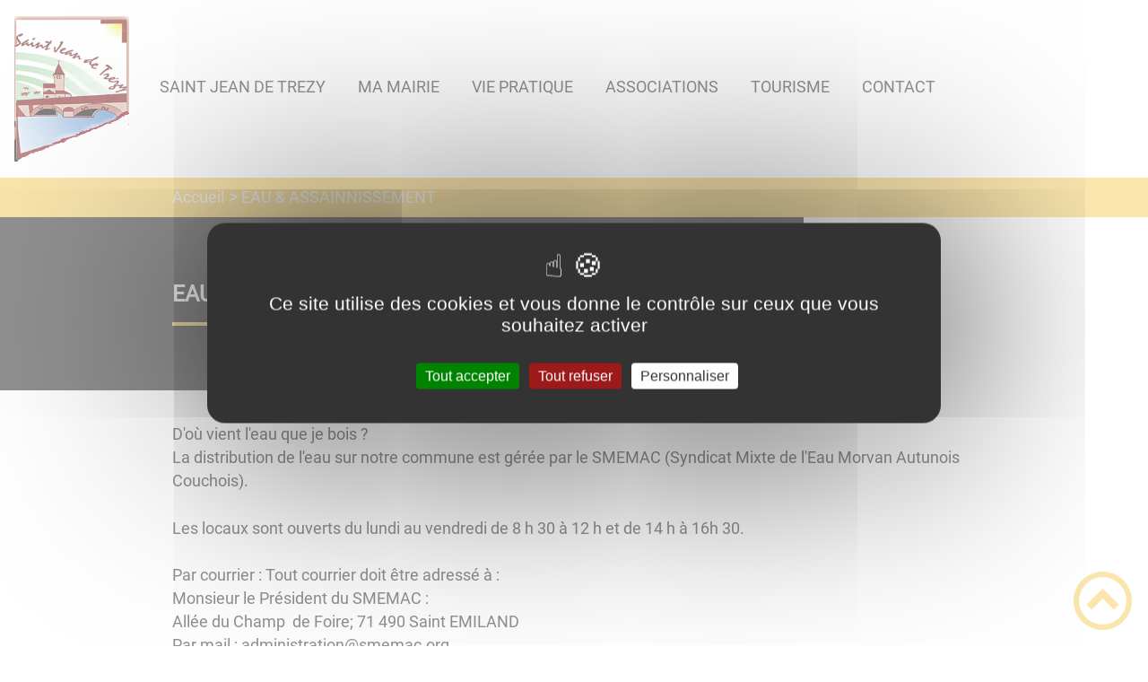

--- FILE ---
content_type: text/html; charset=UTF-8
request_url: https://saint-jean-de-trezy.fr/eau-assainnissement/
body_size: 37845
content:
<!DOCTYPE html><html lang="fr"><head><meta charSet="utf-8"/><meta http-equiv="x-ua-compatible" content="ie=edge"/><meta name="viewport" content="width=device-width, initial-scale=1, shrink-to-fit=no"/><meta name="generator" content="Gatsby 4.25.6"/><meta data-react-helmet="true" name="description" content="Dans cette page, vous découvrez le contenu suivant : EAU &amp; ASSAINNISSEMENT"/><meta data-react-helmet="true" property="og:title" content="EAU &amp; ASSAINNISSEMENT"/><meta data-react-helmet="true" property="og:description" content="Dans cette page, vous découvrez le contenu suivant : EAU &amp; ASSAINNISSEMENT"/><meta data-react-helmet="true" property="og:type" content="website"/><meta data-react-helmet="true" name="og:image" content="/static/932cadc645859dbec74eb44950c41c2b/logo-smemac-xs-0.jpg"/><meta data-react-helmet="true" name="twitter:card" content="summary"/><meta data-react-helmet="true" name="twitter:title" content="EAU &amp; ASSAINNISSEMENT"/><meta data-react-helmet="true" name="twitter:description" content="Dans cette page, vous découvrez le contenu suivant : EAU &amp; ASSAINNISSEMENT"/><meta name="theme-color" content="#a2466c"/><link data-identity="gatsby-global-css" href="/styles.1bfe6da0b0b15e05aadf.css" rel="stylesheet" type="text/css"/><title data-react-helmet="true">EAU &amp; ASSAINNISSEMENT | Commune de Saint Jean de Trézy</title><link data-react-helmet="true" rel="icon" href="/static/0c5644e5699ccbac4f77e805ca1f3555/logo-0.png"/><link rel="stylesheet" href="https://unpkg.com/leaflet@1.7.1/dist/leaflet.css" integrity="sha512-xodZBNTC5n17Xt2atTPuE1HxjVMSvLVW9ocqUKLsCC5CXdbqCmblAshOMAS6/keqq/sMZMZ19scR4PsZChSR7A==" crossorigin=""/><link rel="sitemap" type="application/xml" href="/sitemap/sitemap-index.xml"/><style data-styled="" data-styled-version="5.3.9">.CeLUZ{background:#242423;}/*!sc*/
data-styled.g1[id="header-styled__BurgerSpan-sc-qzuzsp-0"]{content:"CeLUZ,"}/*!sc*/
.iLmRTC{color:#242423;}/*!sc*/
data-styled.g2[id="header-styled__MenuTitle-sc-qzuzsp-1"]{content:"iLmRTC,"}/*!sc*/
.bYa-dQT svg,.bYa-dQT path{fill:#F5CB5C!important;}/*!sc*/
data-styled.g3[id="header-styled__LogoSite-sc-qzuzsp-2"]{content:"bYa-dQT,"}/*!sc*/
.jsEqVx:active>div:after{border-color:#F5CB5C;}/*!sc*/
.jsEqVx:hover>div:after{border-color:#F5CB5C;}/*!sc*/
.jsEqVx > div:first-of-type a,.jsEqVx > div:first-of-type span{color:#242423;}/*!sc*/
@media (max-width:899px){.jsEqVx{background-color:#242423;}.jsEqVx > div:first-of-type a,.jsEqVx > div:first-of-type span{color:#EBEBEB;}}/*!sc*/
data-styled.g4[id="main-menu-styled__NavItem-sc-1g75zr2-0"]{content:"jsEqVx,"}/*!sc*/
.fQGlVO > a{color:#F5CB5C;}/*!sc*/
@media (max-width:899px){.fQGlVO{background-color:#EBEBEB;}}/*!sc*/
data-styled.g5[id="main-menu-styled__SubItemContainer-sc-1g75zr2-1"]{content:"fQGlVO,"}/*!sc*/
.fVQDnJ{color:#F5CB5C;}/*!sc*/
data-styled.g6[id="main-menu-styled__SubItem-sc-1g75zr2-2"]{content:"fVQDnJ,"}/*!sc*/
.hxMXTN > a{border-bottom:1px solid #71716F;}/*!sc*/
data-styled.g7[id="main-menu-styled__SubNavItemTitle-sc-1g75zr2-3"]{content:"hxMXTN,"}/*!sc*/
@media (max-width:899px){.fSWYFR{border-top:4px solid #F5CB5C;}.fSWYFR > ul>li:hover,.fSWYFR > ul>li:focus-within{background-color:#F5CB5C;}.fSWYFR > ul>li:hover > li,.fSWYFR > ul>li:focus-within > li{border-bottom:2px solid #EBEBEB;}}/*!sc*/
data-styled.g8[id="main-menu-styled__MainNav-sc-1g75zr2-4"]{content:"fSWYFR,"}/*!sc*/
.huqBZP{background-color:#F5CB5C;}/*!sc*/
data-styled.g17[id="header-top-styled__SearchButton-sc-uiiwel-0"]{content:"huqBZP,"}/*!sc*/
.Ncsuz{background-color:#F5CB5C;}/*!sc*/
data-styled.g20[id="header-top-styled__Container-sc-uiiwel-3"]{content:"Ncsuz,"}/*!sc*/
.hEulcW{color:#242423;}/*!sc*/
data-styled.g28[id="content-transformer-styled__ContentContainer-sc-zw99ke-0"]{content:"hEulcW,"}/*!sc*/
.fFaRXF{border-right:1px solid #EBEBEB;color:#242423;}/*!sc*/
.fFaRXF > h2::after{background-color:#F5CB5C;}/*!sc*/
.fFaRXF > div > button{background-color:#F5CB5C;}/*!sc*/
data-styled.g30[id="inscription-newsletter-styled__FooterNewsletter-sc-1fujf5-0"]{content:"fFaRXF,"}/*!sc*/
.jQeXYr{background-color:#FFFFFF;}/*!sc*/
data-styled.g35[id="footer-styled__StyledFooter-sc-yulelh-0"]{content:"jQeXYr,"}/*!sc*/
.gqsnjD{color:#F5CB5C;}/*!sc*/
data-styled.g36[id="footer-styled__GoToHead-sc-yulelh-1"]{content:"gqsnjD,"}/*!sc*/
.cYetOb{background-color:#F5CB5C;}/*!sc*/
.cYetOb li > a{color:#F5F5F5;}/*!sc*/
data-styled.g38[id="footer-styled__FooterBottom-sc-yulelh-3"]{content:"cYetOb,"}/*!sc*/
.bZeLKj{background-color:#FFFFFF;}/*!sc*/
.bZeLKj h1,.bZeLKj h2,.bZeLKj h3,.bZeLKj h4,.bZeLKj h5,.bZeLKj h6{font-family:Roboto;}/*!sc*/
.bZeLKj a,.bZeLKj p,.bZeLKj span,.bZeLKj label,.bZeLKj button,.bZeLKj input,.bZeLKj article,.bZeLKj aside,.bZeLKj div,.bZeLKj blockquote,.bZeLKj details,.bZeLKj figcaption,.bZeLKj figure,.bZeLKj summary,.bZeLKj option,.bZeLKj optgroup,.bZeLKj select,.bZeLKj textarea,.bZeLKj fieldset,.bZeLKj legend{font-family:Roboto;}/*!sc*/
.bZeLKj [class*="-title"] a::before{background-color:#F8DB8C;}/*!sc*/
.bZeLKj [class*="-title"]::before{background-color:#F8DB8C;}/*!sc*/
.bZeLKj .btn{color:#FFFFFF;}/*!sc*/
.bZeLKj .btn::before{background-color:#F8DB8C;}/*!sc*/
.bZeLKj .btn::after{background-color:#71716F;}/*!sc*/
.bZeLKj blockquote{border-left:3px solid #71716F;}/*!sc*/
@media (max-width:900px){.bZeLKj blockquote{border-top:3px solid #71716F;border-bottom:3px solid #71716F;border-left:none;}}/*!sc*/
data-styled.g39[id="layout-styled__StyledContainer-sc-577n34-0"]{content:"bZeLKj,"}/*!sc*/
.hPSgCd{background-color:#F5CB5C;color:#F5F5F5;}/*!sc*/
data-styled.g46[id="ariane-styled__ArianeSection-sc-s4o5by-0"]{content:"hPSgCd,"}/*!sc*/
.bxnpVV{background-color:#242423;}/*!sc*/
data-styled.g48[id="page-styled__PageIntroContainer-sc-gkbhfy-1"]{content:"bxnpVV,"}/*!sc*/
.itsQNG{color:#FFFFFF;}/*!sc*/
.itsQNG::after{background-color:#F5CB5C;}/*!sc*/
.itsQNG ~ div{color:#FFFFFF;}/*!sc*/
data-styled.g49[id="page-styled__PageIntroTitle-sc-gkbhfy-2"]{content:"itsQNG,"}/*!sc*/
.tGQbF{color:#71716F;}/*!sc*/
data-styled.g50[id="page-styled__PageFooterContainer-sc-gkbhfy-3"]{content:"tGQbF,"}/*!sc*/
</style><link rel="icon" href="/favicon-32x32.png?v=0c5644e5699ccbac4f77e805ca1f3555" type="image/png"/><link rel="manifest" href="/manifest.webmanifest" crossorigin="anonymous"/><link rel="apple-touch-icon" sizes="48x48" href="/icons/icon-48x48.png?v=0c5644e5699ccbac4f77e805ca1f3555"/><link rel="apple-touch-icon" sizes="72x72" href="/icons/icon-72x72.png?v=0c5644e5699ccbac4f77e805ca1f3555"/><link rel="apple-touch-icon" sizes="96x96" href="/icons/icon-96x96.png?v=0c5644e5699ccbac4f77e805ca1f3555"/><link rel="apple-touch-icon" sizes="144x144" href="/icons/icon-144x144.png?v=0c5644e5699ccbac4f77e805ca1f3555"/><link rel="apple-touch-icon" sizes="192x192" href="/icons/icon-192x192.png?v=0c5644e5699ccbac4f77e805ca1f3555"/><link rel="apple-touch-icon" sizes="256x256" href="/icons/icon-256x256.png?v=0c5644e5699ccbac4f77e805ca1f3555"/><link rel="apple-touch-icon" sizes="384x384" href="/icons/icon-384x384.png?v=0c5644e5699ccbac4f77e805ca1f3555"/><link rel="apple-touch-icon" sizes="512x512" href="/icons/icon-512x512.png?v=0c5644e5699ccbac4f77e805ca1f3555"/><link rel="preconnect" href="https://web-suivis.ternum-bfc.fr"/><script type="text/javascript" src="/tarteaucitron/tarteaucitron.js"></script></head><body><div id="___gatsby"><div style="outline:none" tabindex="-1" id="gatsby-focus-wrapper"><div class="tl-edges"><div class="tl-wrapper tl-wrapper--mount tl-wrapper-status--entered" style="z-index:1;opacity:1"><div class="layout-styled__StyledContainer-sc-577n34-0 bZeLKj"><a class="header-module--skip-link--4acb5" href="#top" aria-label="Lien d&#x27;accès rapide au menu" tabindex="0">Lien d&#x27;accès rapide au menu</a><a class="header-module--skip-link--4acb5" href="#main" aria-label="Lien d&#x27;accès rapide au contenu principal" tabindex="0">Lien d&#x27;accès rapide au contenu principal</a><a class="header-module--skip-link--4acb5" href="#search-input" aria-label="Lien d&#x27;accès rapide à la recherche" tabindex="0">Lien d&#x27;accès rapide à la recherche</a><a class="header-module--skip-link--4acb5" href="#footer" aria-label="Lien d&#x27;accès rapide au pied de page" tabindex="0">Lien d&#x27;accès rapide au pied de page</a><header class="header-module--header--d69ef"><nav title="Ouverture du menu" aria-expanded="false" tabindex="0" role="button" class="header-module--burger-menu--f6fe3"><span class="header-styled__BurgerSpan-sc-qzuzsp-0 CeLUZ"></span><span class="header-styled__BurgerSpan-sc-qzuzsp-0 CeLUZ"></span><span class="header-styled__BurgerSpan-sc-qzuzsp-0 CeLUZ"></span><span class="header-styled__BurgerSpan-sc-qzuzsp-0 CeLUZ"></span><p class="header-styled__MenuTitle-sc-qzuzsp-1 iLmRTC header-module--burger-menu-title--22423">Menu</p></nav><div class="header-styled__LogoSite-sc-qzuzsp-2 bYa-dQT header-module--logo-site--a79f6"><a aria-label="Commune de Saint Jean de Trézy - Accueil" hex="#F5CB5C" href="/"><img class="header-module--logo-site-img--16e73" style="margin:0" alt="Logo Commune de Saint Jean de Trézy" src="/static/0c5644e5699ccbac4f77e805ca1f3555/logo.png"/></a></div><nav id="top" class="main-menu-styled__MainNav-sc-1g75zr2-4 fSWYFR header-module--main-nav--056f8" role="navigation"><ul class="header-module--nav-list--fd81d" id="menuItems"><li class="main-menu-styled__NavItem-sc-1g75zr2-0 jsEqVx header-module--nav-item--07dd4" aria-label="Appuyer sur &quot;Échap&quot; pour cacher/montrer les sous-menus lors du survol"><div class="header-module--nav-item-name--7ff5a"><span tabindex="0" aria-expanded="false" role="button"><span aria-hidden="true"></span>SAINT JEAN DE TREZY</span></div><div class="header-module--sub-nav-container--cf958"><ul class="header-module--sub-nav--00d53"><div class="main-menu-styled__SubItemContainer-sc-1g75zr2-1 fQGlVO header-module--sub-nav-name--1f3c5"><span class="main-menu-styled__SubItem-sc-1g75zr2-2 fVQDnJ">PATRIMOINE</span></div><li class="main-menu-styled__SubNavItemTitle-sc-1g75zr2-3 hxMXTN header-module--sub-nav-item-title--2b396"><a href="/leglise">L&#x27;ÉGLISE</a></li><li class="main-menu-styled__SubNavItemTitle-sc-1g75zr2-3 hxMXTN header-module--sub-nav-item-title--2b396"><a href="/les-lavoirs">LES LAVOIRS</a></li><li class="main-menu-styled__SubNavItemTitle-sc-1g75zr2-3 hxMXTN header-module--sub-nav-item-title--2b396"><a href="/les-calvaires">LES CALVAIRES</a></li></ul><ul class="header-module--sub-nav--00d53"><div class="main-menu-styled__SubItemContainer-sc-1g75zr2-1 fQGlVO header-module--sub-nav-name--1f3c5"><a href="/urbanisme"><span class="main-menu-styled__SubItem-sc-1g75zr2-2 fVQDnJ">URBANISME</span></a></div></ul><ul class="header-module--sub-nav--00d53"><div class="main-menu-styled__SubItemContainer-sc-1g75zr2-1 fQGlVO header-module--sub-nav-name--1f3c5"><a href="/population-geographie"><span class="main-menu-styled__SubItem-sc-1g75zr2-2 fVQDnJ">POPULATION &amp; GEOGRAPHIE</span></a></div></ul><ul class="header-module--sub-nav--00d53"><div class="main-menu-styled__SubItemContainer-sc-1g75zr2-1 fQGlVO header-module--sub-nav-name--1f3c5"><a href="/historique"><span class="main-menu-styled__SubItem-sc-1g75zr2-2 fVQDnJ">HISTORIQUE</span></a></div></ul></div></li><li class="main-menu-styled__NavItem-sc-1g75zr2-0 jsEqVx header-module--nav-item--07dd4" aria-label="Appuyer sur &quot;Échap&quot; pour cacher/montrer les sous-menus lors du survol"><div class="header-module--nav-item-name--7ff5a"><span tabindex="0" aria-expanded="false" role="button"><span aria-hidden="true"></span>MA MAIRIE</span></div><div class="header-module--sub-nav-container--cf958"><ul class="header-module--sub-nav--00d53"><div class="main-menu-styled__SubItemContainer-sc-1g75zr2-1 fQGlVO header-module--sub-nav-name--1f3c5"><span class="main-menu-styled__SubItem-sc-1g75zr2-2 fVQDnJ">MAIRIE</span></div><li class="main-menu-styled__SubNavItemTitle-sc-1g75zr2-3 hxMXTN header-module--sub-nav-item-title--2b396"><a href="/equipe-municipale">ÉQUIPE MUNICIPALE</a></li><li class="main-menu-styled__SubNavItemTitle-sc-1g75zr2-3 hxMXTN header-module--sub-nav-item-title--2b396"><a href="/equipements-communaux">ÉQUIPEMENTS COMMUNAUX</a></li><li class="main-menu-styled__SubNavItemTitle-sc-1g75zr2-3 hxMXTN header-module--sub-nav-item-title--2b396"><a href="/Particuliers/menu">DÉMARCHES ADMINISTRATIVES</a></li></ul><ul class="header-module--sub-nav--00d53"><div class="main-menu-styled__SubItemContainer-sc-1g75zr2-1 fQGlVO header-module--sub-nav-name--1f3c5"><span class="main-menu-styled__SubItem-sc-1g75zr2-2 fVQDnJ">KIOSQUE</span></div><li class="main-menu-styled__SubNavItemTitle-sc-1g75zr2-3 hxMXTN header-module--sub-nav-item-title--2b396"><a href="/comptes-rendus-cm">COMPTES RENDUS CM</a></li><li class="main-menu-styled__SubNavItemTitle-sc-1g75zr2-3 hxMXTN header-module--sub-nav-item-title--2b396"><a href="/lettre-municipale">LETTRE MUNICIPALE</a></li></ul><ul class="header-module--sub-nav--00d53"><div class="main-menu-styled__SubItemContainer-sc-1g75zr2-1 fQGlVO header-module--sub-nav-name--1f3c5"><span class="main-menu-styled__SubItem-sc-1g75zr2-2 fVQDnJ">COMMUNAUTÉ DE COMMUNE</span></div><li class="main-menu-styled__SubNavItemTitle-sc-1g75zr2-3 hxMXTN header-module--sub-nav-item-title--2b396"><a href="/ccgam">CCGAM</a></li><li class="main-menu-styled__SubNavItemTitle-sc-1g75zr2-3 hxMXTN header-module--sub-nav-item-title--2b396"><a href="/equipements-intercommunaux">ÉQUIPEMENTS INTERCOMMUNAUX</a></li></ul></div></li><li class="main-menu-styled__NavItem-sc-1g75zr2-0 jsEqVx header-module--nav-item--07dd4" aria-label="Appuyer sur &quot;Échap&quot; pour cacher/montrer les sous-menus lors du survol"><div class="header-module--nav-item-name--7ff5a"><span tabindex="0" aria-expanded="false" role="button"><span aria-hidden="true"></span>VIE PRATIQUE</span></div><div class="header-module--sub-nav-container--cf958"><ul class="header-module--sub-nav--00d53"><div class="main-menu-styled__SubItemContainer-sc-1g75zr2-1 fQGlVO header-module--sub-nav-name--1f3c5"><span class="main-menu-styled__SubItem-sc-1g75zr2-2 fVQDnJ">ÉDUCATION</span></div><li class="main-menu-styled__SubNavItemTitle-sc-1g75zr2-3 hxMXTN header-module--sub-nav-item-title--2b396"><a href="/ecoles-primaires-et-elementaires">ÉCOLES PRIMAIRES ET ÉLÉMENTAIRES</a></li><li class="main-menu-styled__SubNavItemTitle-sc-1g75zr2-3 hxMXTN header-module--sub-nav-item-title--2b396"><a href="/ecole-primaire-de-couches">ÉCOLE PRIMAIRE DE COUCHES</a></li><li class="main-menu-styled__SubNavItemTitle-sc-1g75zr2-3 hxMXTN header-module--sub-nav-item-title--2b396"><a href="/ecole-primaire-de-saint-leger-sur-dheune">ECOLE PRIMAIRE DE SAINT LEGER SUR DHEUNE</a></li><li class="main-menu-styled__SubNavItemTitle-sc-1g75zr2-3 hxMXTN header-module--sub-nav-item-title--2b396"><a href="/rpi-st-berain-sur-dheune-pereuil-essertenne">RPI ST BERAIN SUR DHEUNE - PEREUIL - ESSERTENNE</a></li><li class="main-menu-styled__SubNavItemTitle-sc-1g75zr2-3 hxMXTN header-module--sub-nav-item-title--2b396"><a href="/college">COLLEGE</a></li><li class="main-menu-styled__SubNavItemTitle-sc-1g75zr2-3 hxMXTN header-module--sub-nav-item-title--2b396"><a href="/lycee">LYCÉE</a></li><li class="main-menu-styled__SubNavItemTitle-sc-1g75zr2-3 hxMXTN header-module--sub-nav-item-title--2b396"><a href="/micro-creche-couches">MICRO-CRECHE COUCHES</a></li></ul><ul class="header-module--sub-nav--00d53"><div class="main-menu-styled__SubItemContainer-sc-1g75zr2-1 fQGlVO header-module--sub-nav-name--1f3c5"><span class="main-menu-styled__SubItem-sc-1g75zr2-2 fVQDnJ">CADRE DE VIE</span></div><li class="main-menu-styled__SubNavItemTitle-sc-1g75zr2-3 hxMXTN header-module--sub-nav-item-title--2b396"><a aria-current="page" class="" href="/eau-assainnissement">EAU &amp; ASSAINNISSEMENT</a></li><li class="main-menu-styled__SubNavItemTitle-sc-1g75zr2-3 hxMXTN header-module--sub-nav-item-title--2b396"><a href="/recyclage-dechets">RECYCLAGE &amp; DECHETS</a></li><li class="main-menu-styled__SubNavItemTitle-sc-1g75zr2-3 hxMXTN header-module--sub-nav-item-title--2b396"><a href="/maisons-de-sante">MAISONS DE SANTÉ</a></li><li class="main-menu-styled__SubNavItemTitle-sc-1g75zr2-3 hxMXTN header-module--sub-nav-item-title--2b396"><a href="/maison-des-services-au-public">MAISON DES SERVICES AU PUBLIC</a></li><li class="main-menu-styled__SubNavItemTitle-sc-1g75zr2-3 hxMXTN header-module--sub-nav-item-title--2b396"><a href="/seniors">SÉNIORS</a></li><li class="main-menu-styled__SubNavItemTitle-sc-1g75zr2-3 hxMXTN header-module--sub-nav-item-title--2b396"><a href="/service-domicile">SERVICE A DOMICILE</a></li></ul><ul class="header-module--sub-nav--00d53"><div class="main-menu-styled__SubItemContainer-sc-1g75zr2-1 fQGlVO header-module--sub-nav-name--1f3c5"><span class="main-menu-styled__SubItem-sc-1g75zr2-2 fVQDnJ">VIVRE ENSEMBLE</span></div><li class="main-menu-styled__SubNavItemTitle-sc-1g75zr2-3 hxMXTN header-module--sub-nav-item-title--2b396"><a href="/defibrillateur">DÉFIBRILLATEUR</a></li><li class="main-menu-styled__SubNavItemTitle-sc-1g75zr2-3 hxMXTN header-module--sub-nav-item-title--2b396"><a href="/operation-tranquilite-vacances">OPERATION TRANQUILITÉ VACANCES</a></li><li class="main-menu-styled__SubNavItemTitle-sc-1g75zr2-3 hxMXTN header-module--sub-nav-item-title--2b396"><a href="/le-bruit">LE BRUIT</a></li><li class="main-menu-styled__SubNavItemTitle-sc-1g75zr2-3 hxMXTN header-module--sub-nav-item-title--2b396"><a href="/arbres-et-haies">ARBRES ET HAIES</a></li><li class="main-menu-styled__SubNavItemTitle-sc-1g75zr2-3 hxMXTN header-module--sub-nav-item-title--2b396"><a href="/animaux">ANIMAUX</a></li></ul></div></li><li class="main-menu-styled__NavItem-sc-1g75zr2-0 jsEqVx header-module--nav-item--07dd4" aria-label="Appuyer sur &quot;Échap&quot; pour cacher/montrer les sous-menus lors du survol"><div class="header-module--nav-item-name--7ff5a"><span tabindex="0" aria-expanded="false" role="button"><span aria-hidden="true"></span>ASSOCIATIONS</span></div><div class="header-module--sub-nav-container--cf958"><ul class="header-module--sub-nav--00d53"><div class="main-menu-styled__SubItemContainer-sc-1g75zr2-1 fQGlVO header-module--sub-nav-name--1f3c5"><a href="/comite-des-fetes"><span class="main-menu-styled__SubItem-sc-1g75zr2-2 fVQDnJ">COMITÉ DES FETES</span></a></div></ul><ul class="header-module--sub-nav--00d53"><div class="main-menu-styled__SubItemContainer-sc-1g75zr2-1 fQGlVO header-module--sub-nav-name--1f3c5"><a href="/peche-et-loisirs"><span class="main-menu-styled__SubItem-sc-1g75zr2-2 fVQDnJ">PECHE ET LOISIRS</span></a></div></ul><ul class="header-module--sub-nav--00d53"><div class="main-menu-styled__SubItemContainer-sc-1g75zr2-1 fQGlVO header-module--sub-nav-name--1f3c5"><a href="/carpes"><span class="main-menu-styled__SubItem-sc-1g75zr2-2 fVQDnJ">VIA CARPES</span></a></div></ul><ul class="header-module--sub-nav--00d53"><div class="main-menu-styled__SubItemContainer-sc-1g75zr2-1 fQGlVO header-module--sub-nav-name--1f3c5"><a href="/don-du-sang"><span class="main-menu-styled__SubItem-sc-1g75zr2-2 fVQDnJ">DON DU SANG</span></a></div></ul><ul class="header-module--sub-nav--00d53"><div class="main-menu-styled__SubItemContainer-sc-1g75zr2-1 fQGlVO header-module--sub-nav-name--1f3c5"><a href="/le-petit-theatre-du-bat-de-lane"><span class="main-menu-styled__SubItem-sc-1g75zr2-2 fVQDnJ">LE PETIT THÉATRE DU BAT DE L&#x27;ANE</span></a></div></ul></div></li><li class="main-menu-styled__NavItem-sc-1g75zr2-0 jsEqVx header-module--nav-item--07dd4" aria-label="Appuyer sur &quot;Échap&quot; pour cacher/montrer les sous-menus lors du survol"><div class="header-module--nav-item-name--7ff5a"><a aria-expanded="false" href="/adresses?mots-cles=Tourisme"><span tabindex="-1"><span aria-hidden="true"></span>TOURISME</span></a></div><div class="header-module--sub-nav-container--cf958"><ul class="header-module--sub-nav--00d53"><div class="main-menu-styled__SubItemContainer-sc-1g75zr2-1 fQGlVO header-module--sub-nav-name--1f3c5"><a href="/chemins-de-randonnee"><span class="main-menu-styled__SubItem-sc-1g75zr2-2 fVQDnJ">CHEMINS DE RANDONNÉE</span></a></div></ul></div></li><li class="main-menu-styled__NavItem-sc-1g75zr2-0 jsEqVx header-module--nav-item--07dd4" aria-label="Appuyer sur &quot;Échap&quot; pour cacher/montrer les sous-menus lors du survol"><div class="header-module--nav-item-name--7ff5a"><span tabindex="-1"><span aria-hidden="true"></span>CONTACT</span></div></li></ul></nav></header><div class="header-top-styled__Container-sc-uiiwel-3 Ncsuz header-top-module--background-container-details--dcf7a"><div class="header-top-module--background-wrapper--c1a94"><div class="header-top-module--background-input-wrapper--f7505"><input type="search" id="search-input" name="keywords" value="" placeholder="Rechercher..." aria-label="Recherche" aria-autocomplete="list" aria-controls="list-result" title="Recherche" role="search"/><button aria-label="Recherche" class="header-top-styled__SearchButton-sc-uiiwel-0 huqBZP header-top-module--search-button-listing--46ce0"><svg class="" style="display:inline-block;vertical-align:middle" width="16" height="16" viewBox="0 0 1024 1024" xmlns="http://www.w3.org/2000/svg" aria-hidden="true"><path style="fill:currentColor" d="M992.262 871.396l-242.552-206.294c-25.074-22.566-51.89-32.926-73.552-31.926 57.256-67.068 91.842-154.078 91.842-249.176 0-212.078-171.922-384-384-384-212.076 0-384 171.922-384 384s171.922 384 384 384c95.098 0 182.108-34.586 249.176-91.844-1 21.662 9.36 48.478 31.926 73.552l206.294 242.552c35.322 39.246 93.022 42.554 128.22 7.356s31.892-92.898-7.354-128.22zM384 640c-141.384 0-256-114.616-256-256s114.616-256 256-256 256 114.616 256 256-114.614 256-256 256z"></path></svg></button></div></div></div><div><main id="main"><nav class="ariane-styled__ArianeSection-sc-s4o5by-0 hPSgCd ariane-module--ariane--b849d" role="navigation" aria-label="Vous êtes ici :"><ol><li class="ariane-module--ariane-home--8eef3"><a hex="#FFFFFF" href="/">Accueil</a></li><li><p><span>EAU &amp; ASSAINNISSEMENT</span></p></li></ol></nav><div><div style="transition:opacity 400ms, top 400ms;position:relative;top:20px;opacity:0"><section class="page-styled__PageIntroContainer-sc-gkbhfy-1 bxnpVV detailsPage-module--page-intro--9b304"><div class="detailsPage-module--page-intro-container--ad548"><h1 class="page-styled__PageIntroTitle-sc-gkbhfy-2 itsQNG detailsPage-module--page-intro-title--e347b">EAU &amp; ASSAINNISSEMENT</h1></div><div class="detailsPage-module--page-intro-img--b3d31"><div class="light-box-image-module--images-container--47fea"><button class="light-box-image-module--btn-opener--dec45" type="button" aria-label="Ouvrir l&#x27;image en pleine taille" title="Ouvrir l&#x27;image en pleine taille" data-lightbox="true"><img style="margin:0" src="/static/932cadc645859dbec74eb44950c41c2b/logo-smemac-xs-0.jpg" aria-hidden="true"/></button></div></div></section></div><div style="transition:opacity 400ms, top 400ms;position:relative;top:20px;opacity:0"><section class="detailsPage-module--page-body--2d397"><div class="content-transformer-styled__ContentContainer-sc-zw99ke-0 hEulcW"></div><div class="page-styled__PageFooterContainer-sc-gkbhfy-3 tGQbF detailsPage-module--page-footer--4d582"><div class="detailsPage-module--page-footer-back--0c88b"><a aria-label="Retour à l&#x27;accueil" href="/">Retour à l&#x27;accueil</a></div><div class="social-panel-module--post-social--83b0e"><p class="social-panel-module--post-social-text--06186">Partagez sur :</p><ul><li><a href="#" class="social-panel-module--button--6918a" aria-label="Facebook"><svg viewBox="0 0 64 64" width="30" height="30" aria-hidden="true"><circle cx="32" cy="32" r="31" fill="#3b5998"></circle><path d="M34.1,47V33.3h4.6l0.7-5.3h-5.3v-3.4c0-1.5,0.4-2.6,2.6-2.6l2.8,0v-4.8c-0.5-0.1-2.2-0.2-4.1-0.2 c-4.1,0-6.9,2.5-6.9,7V28H24v5.3h4.6V47H34.1z" fill="white"></path></svg></a><button title="EAU &amp; ASSAINNISSEMENT" aria-label="facebook" class="react-share__ShareButton" style="background-color:transparent;border:none;padding:0;font:inherit;color:inherit;cursor:pointer;display:none"></button></li><li><a href="#" class="social-panel-module--button--6918a" aria-label="Twitter"><svg viewBox="0 0 64 64" width="32" height="32" aria-hidden="true"><circle cx="32" cy="32" r="31" fill="#00aced"></circle><path d="M48,22.1c-1.2,0.5-2.4,0.9-3.8,1c1.4-0.8,2.4-2.1,2.9-3.6c-1.3,0.8-2.7,1.3-4.2,1.6 C41.7,19.8,40,19,38.2,19c-3.6,0-6.6,2.9-6.6,6.6c0,0.5,0.1,1,0.2,1.5c-5.5-0.3-10.3-2.9-13.5-6.9c-0.6,1-0.9,2.1-0.9,3.3 c0,2.3,1.2,4.3,2.9,5.5c-1.1,0-2.1-0.3-3-0.8c0,0,0,0.1,0,0.1c0,3.2,2.3,5.8,5.3,6.4c-0.6,0.1-1.1,0.2-1.7,0.2c-0.4,0-0.8,0-1.2-0.1 c0.8,2.6,3.3,4.5,6.1,4.6c-2.2,1.8-5.1,2.8-8.2,2.8c-0.5,0-1.1,0-1.6-0.1c2.9,1.9,6.4,2.9,10.1,2.9c12.1,0,18.7-10,18.7-18.7 c0-0.3,0-0.6,0-0.8C46,24.5,47.1,23.4,48,22.1z" fill="white"></path></svg></a><button aria-label="twitter" class="react-share__ShareButton" style="background-color:transparent;border:none;padding:0;font:inherit;color:inherit;cursor:pointer;display:none"></button></li><li><a href="#" class="social-panel-module--button--6918a" aria-label="WhatsApp"><svg viewBox="0 0 64 64" width="32" height="32" aria-hidden="true"><circle cx="32" cy="32" r="31" fill="#25D366"></circle><path d="m42.32286,33.93287c-0.5178,-0.2589 -3.04726,-1.49644 -3.52105,-1.66732c-0.4712,-0.17346 -0.81554,-0.2589 -1.15987,0.2589c-0.34175,0.51004 -1.33075,1.66474 -1.63108,2.00648c-0.30032,0.33658 -0.60064,0.36247 -1.11327,0.12945c-0.5178,-0.2589 -2.17994,-0.80259 -4.14759,-2.56312c-1.53269,-1.37217 -2.56312,-3.05503 -2.86603,-3.57283c-0.30033,-0.5178 -0.03366,-0.80259 0.22524,-1.06149c0.23301,-0.23301 0.5178,-0.59547 0.7767,-0.90616c0.25372,-0.31068 0.33657,-0.5178 0.51262,-0.85437c0.17088,-0.36246 0.08544,-0.64725 -0.04402,-0.90615c-0.12945,-0.2589 -1.15987,-2.79613 -1.58964,-3.80584c-0.41424,-1.00971 -0.84142,-0.88027 -1.15987,-0.88027c-0.29773,-0.02588 -0.64208,-0.02588 -0.98382,-0.02588c-0.34693,0 -0.90616,0.12945 -1.37736,0.62136c-0.4712,0.5178 -1.80194,1.76053 -1.80194,4.27186c0,2.51134 1.84596,4.945 2.10227,5.30747c0.2589,0.33657 3.63497,5.51458 8.80262,7.74113c1.23237,0.5178 2.1903,0.82848 2.94111,1.08738c1.23237,0.38836 2.35599,0.33657 3.24402,0.20712c0.99159,-0.15534 3.04985,-1.24272 3.47963,-2.45956c0.44013,-1.21683 0.44013,-2.22654 0.31068,-2.45955c-0.12945,-0.23301 -0.46601,-0.36247 -0.98382,-0.59548m-9.40068,12.84407l-0.02589,0c-3.05503,0 -6.08417,-0.82849 -8.72495,-2.38189l-0.62136,-0.37023l-6.47252,1.68286l1.73463,-6.29129l-0.41424,-0.64725c-1.70875,-2.71846 -2.6149,-5.85116 -2.6149,-9.07706c0,-9.39809 7.68934,-17.06155 17.15993,-17.06155c4.58253,0 8.88029,1.78642 12.11655,5.02268c3.23625,3.21036 5.02267,7.50812 5.02267,12.06476c-0.0078,9.3981 -7.69712,17.06155 -17.14699,17.06155m14.58906,-31.58846c-3.93529,-3.80584 -9.1133,-5.95471 -14.62789,-5.95471c-11.36055,0 -20.60848,9.2065 -20.61625,20.52564c0,3.61684 0.94757,7.14565 2.75211,10.26282l-2.92557,10.63564l10.93337,-2.85309c3.0136,1.63108 6.4052,2.4958 9.85634,2.49839l0.01037,0c11.36574,0 20.61884,-9.2091 20.62403,-20.53082c0,-5.48093 -2.14111,-10.64081 -6.03239,-14.51915" fill="white"></path></svg></a><button aria-label="whatsapp" class="react-share__ShareButton" style="background-color:transparent;border:none;padding:0;font:inherit;color:inherit;cursor:pointer;display:none"></button></li><li><a href="#" class="social-panel-module--button--6918a" aria-label="LinkedIn"><svg viewBox="0 0 64 64" width="32" height="32" aria-hidden="true"><circle cx="32" cy="32" r="31" fill="#007fb1"></circle><path d="M20.4,44h5.4V26.6h-5.4V44z M23.1,18c-1.7,0-3.1,1.4-3.1,3.1c0,1.7,1.4,3.1,3.1,3.1 c1.7,0,3.1-1.4,3.1-3.1C26.2,19.4,24.8,18,23.1,18z M39.5,26.2c-2.6,0-4.4,1.4-5.1,2.8h-0.1v-2.4h-5.2V44h5.4v-8.6 c0-2.3,0.4-4.5,3.2-4.5c2.8,0,2.8,2.6,2.8,4.6V44H46v-9.5C46,29.8,45,26.2,39.5,26.2z" fill="white"></path></svg></a><button aria-label="linkedin" class="react-share__ShareButton" style="background-color:transparent;border:none;padding:0;font:inherit;color:inherit;cursor:pointer;display:none"></button></li></ul></div></div></section></div><div style="transition:opacity 400ms, top 400ms;position:relative;top:20px;opacity:0"></div></div></main></div><footer class="footer-styled__StyledFooter-sc-yulelh-0 jQeXYr footer-module--footer--50412" role="contentinfo" id="footer"><div class="footer-module--footer-content--8d63c"><div class="inscription-newsletter-styled__FooterNewsletter-sc-1fujf5-0 fFaRXF inscriptionNewsletter-module--footer-newsletter--c3fc5"><fieldset><legend>S&#x27;inscrire à notre newsletter</legend><ul><li><input type="checkbox" name="checkbox-default" aria-label="Newsletter Lettre d&#x27;information par défaut" data-index="0"/><label>Lettre d&#x27;information par défaut</label></li></ul></fieldset><div class="inscriptionNewsletter-module--footer-newsletter-input--52cd6"><input type="email" id="newsletter-email" title="Votre adresse email" name="email" autoComplete="email" placeholder="Inscrivez votre adresse mail" aria-label="Inscrivez votre adresse mail" aria-required="true" required=""/><button type="submit" aria-label="Valider l&#x27;inscription">ok</button></div><input type="checkbox" id="honeypot" tabindex="-1" hidden=""/></div><div class="footer-module--footer-social--ded1d"><ul class="social-medias-module--footer-social-links--863aa"></ul></div><div aria-label="Retour en haut de page" class="footer-styled__GoToHead-sc-yulelh-1 gqsnjD footer-module--go-to-head--1606f" role="button" tabindex="0"><svg class="" style="display:inline-block;vertical-align:middle" width="65" height="65" viewBox="0 0 1024 1024" xmlns="http://www.w3.org/2000/svg" aria-hidden="true"><path style="fill:currentColor" d="M0 512c0 282.77 229.23 512 512 512s512-229.23 512-512-229.23-512-512-512-512 229.23-512 512zM928 512c0 229.75-186.25 416-416 416s-416-186.25-416-416 186.25-416 416-416 416 186.25 416 416z"></path><path style="fill:currentColor" d="M706.744 669.256l90.512-90.512-285.256-285.254-285.254 285.256 90.508 90.508 194.746-194.744z"></path></svg></div></div><ul class="footer-styled__FooterBottom-sc-yulelh-3 cYetOb footer-module--footer-bottom--08fc2"><li><a href="/plan-site">Plan du site</a></li><li><a href="/rgpd" target="_blank">Règlement général sur la protection des données</a></li><li><a href="/mentions-legales">Mentions Légales</a></li><li><a href="/mentions-legales#accessibilite">Accessibilité</a></li></ul></footer></div></div></div></div><div id="gatsby-announcer" style="position:absolute;top:0;width:1px;height:1px;padding:0;overflow:hidden;clip:rect(0, 0, 0, 0);white-space:nowrap;border:0" aria-live="assertive" aria-atomic="true"></div></div><script>
    window.dev = undefined
    if (window.dev === true || !(navigator.doNotTrack === '1' || window.doNotTrack === '1')) {
      window._paq = window._paq || [];
      window._paq.push(['requireConsent']);
      
      
      
      
      window._paq.push(['setTrackerUrl', 'https://web-suivis.ternum-bfc.fr/piwik.php']);
      window._paq.push(['setSiteId', '628']);
      window._paq.push(['enableHeartBeatTimer']);
      window.start = new Date();

      (function() {
        var d=document, g=d.createElement('script'), s=d.getElementsByTagName('script')[0];
        g.type='text/javascript'; g.async=true; g.defer=true; g.src='https://web-suivis.ternum-bfc.fr/piwik.js'; s.parentNode.insertBefore(g,s);
      })();

      if (window.dev === true) {
        console.debug('[Matomo] Tracking initialized')
        console.debug('[Matomo] matomoUrl: https://web-suivis.ternum-bfc.fr, siteId: 628')
      }
    }
  </script><noscript><img src="https://web-suivis.ternum-bfc.fr/piwik.php?idsite=628&rec=1&url=https://saint-jean-de-trezy.fr/eau-assainnissement" style="border:0" alt="tracker" /></noscript><script id="gatsby-script-loader">/*<![CDATA[*/window.pagePath="/eau-assainnissement";window.___webpackCompilationHash="212c0d7c340a69870b15";/*]]>*/</script><script id="gatsby-chunk-mapping">/*<![CDATA[*/window.___chunkMapping={"polyfill":["/polyfill-4b63dedc9aa02a1b0add.js"],"app":["/app-e4828e2b1e99ed4bf119.js"],"component---node-modules-gatsby-theme-blank-src-pages-404-js":["/component---node-modules-gatsby-theme-blank-src-pages-404-js-5b4b1e3365db5ef23b1c.js"],"component---node-modules-gatsby-theme-blank-src-pages-actes-officiels-js":["/component---node-modules-gatsby-theme-blank-src-pages-actes-officiels-js-eb8d7338b6422fa06514.js"],"component---node-modules-gatsby-theme-blank-src-pages-contact-confirmation-js":["/component---node-modules-gatsby-theme-blank-src-pages-contact-confirmation-js-a5907df5384fe8bb8f17.js"],"component---node-modules-gatsby-theme-blank-src-pages-contactez-nous-js":["/component---node-modules-gatsby-theme-blank-src-pages-contactez-nous-js-5532bade69ba7dda4932.js"],"component---node-modules-gatsby-theme-blank-src-pages-deliberations-officielles-js":["/component---node-modules-gatsby-theme-blank-src-pages-deliberations-officielles-js-7c0ce289bad7a08041fc.js"],"component---node-modules-gatsby-theme-blank-src-pages-gdd-js":["/component---node-modules-gatsby-theme-blank-src-pages-gdd-js-50acbcf86ba34c95e9b4.js"],"component---node-modules-gatsby-theme-blank-src-pages-mentions-legales-js":["/component---node-modules-gatsby-theme-blank-src-pages-mentions-legales-js-2df4e7186de667ca1144.js"],"component---node-modules-gatsby-theme-blank-src-pages-newsletter-js":["/component---node-modules-gatsby-theme-blank-src-pages-newsletter-js-d834dffd8672e8dfe85e.js"],"component---node-modules-gatsby-theme-blank-src-pages-notifications-js":["/component---node-modules-gatsby-theme-blank-src-pages-notifications-js-2249590ac87c2746da13.js"],"component---node-modules-gatsby-theme-blank-src-pages-paiement-result-js":["/component---node-modules-gatsby-theme-blank-src-pages-paiement-result-js-22966274e48f5c6b1e8d.js"],"component---node-modules-gatsby-theme-blank-src-pages-plan-site-js":["/component---node-modules-gatsby-theme-blank-src-pages-plan-site-js-70d28d6b88d5b8f08268.js"],"component---node-modules-gatsby-theme-blank-src-pages-rendez-vous-js":["/component---node-modules-gatsby-theme-blank-src-pages-rendez-vous-js-793262f81275cd2a6a57.js"],"component---node-modules-gatsby-theme-blank-src-pages-rgpd-js":["/component---node-modules-gatsby-theme-blank-src-pages-rgpd-js-90f91766005e9b23a705.js"],"component---node-modules-gatsby-theme-blank-src-templates-details-actualite-js":["/component---node-modules-gatsby-theme-blank-src-templates-details-actualite-js-1ee424dd0af0b2e43af1.js"],"component---node-modules-gatsby-theme-blank-src-templates-details-adresse-js":["/component---node-modules-gatsby-theme-blank-src-templates-details-adresse-js-65fcb3b2bb0b15e5a5a1.js"],"component---node-modules-gatsby-theme-blank-src-templates-details-page-js":["/component---node-modules-gatsby-theme-blank-src-templates-details-page-js-860457423750f13a27c7.js"],"component---node-modules-gatsby-theme-blank-src-templates-list-actualites-js":["/component---node-modules-gatsby-theme-blank-src-templates-list-actualites-js-b2fda53e84eb5ec1e4c3.js"],"component---node-modules-gatsby-theme-blank-src-templates-list-adresses-js":["/component---node-modules-gatsby-theme-blank-src-templates-list-adresses-js-882528826b9335819780.js"],"component---node-modules-gatsby-theme-blank-src-templates-list-taxo-thematiques-js":["/component---node-modules-gatsby-theme-blank-src-templates-list-taxo-thematiques-js-a724449b7b3cbdbdf365.js"],"component---node-modules-gatsby-theme-frimas-src-gatsby-theme-blank-pages-index-js":["/component---node-modules-gatsby-theme-frimas-src-gatsby-theme-blank-pages-index-js-f17331dfc56f94c3cdc5.js"]};/*]]>*/</script><script src="/polyfill-4b63dedc9aa02a1b0add.js" nomodule=""></script><script src="/app-e4828e2b1e99ed4bf119.js" async=""></script><script src="/dc6a8720040df98778fe970bf6c000a41750d3ae-efc287373678d59af416.js" async=""></script><script src="/framework-8b9439f216b5f5975dd3.js" async=""></script><script src="/webpack-runtime-bd082f6424c83eece724.js" async=""></script><script> tarteaucitron.init({
              "privacyUrl": "", /* Privacy policy url */
              "hashtag": "#tarteaucitron", /* Open the panel with this hashtag */
              "cookieName": "tarteaucitron", /* Cookie name */
              "orientation": "middle", /* Banner position (top - bottom) */
              "showAlertSmall": false, /* Show the small banner on bottom right */
              "cookieslist": false, /* Show the cookie list */
              "showIcon": true, /* Show cookie icon to manage cookies */
              "iconPosition": "BottomLeft", /* BottomRight, BottomLeft, TopRight and TopLeft */
              "adblocker": false, /* Show a Warning if an adblocker is detected */
              "mandatory": false,
              "highPrivacy": true, /* HIGHLY RECOMMANDED Disable auto consent */
              "handleBrowserDNTRequest": true, /* If Do Not Track == 1, disallow all */
              "removeCredit": false, /* Remove credit link */
              "useExternalCss": false, /* If false, the tarteaucitron.css file will be loaded */
              "readmoreLink": "https://saint-jean-de-trezy.fr/mentions-legales", /* Change the default readmore link */
  });
  tarteaucitron.services.alertmessage = {
    "key": "alertmessage",
    "type": "other",
    "name": "alertmessage",
    "uri": "https://saint-jean-de-trezy.fr/mentions-legales",
    "needConsent": true,
    "cookies": [],
    "js": function () {
      "use strict";
    },
    "fallback": function () {
      "use strict";
    }
  };
  tarteaucitron.user.matomoId = '628';
  tarteaucitron.user.matomoHost = 'https://web-suivis.ternum-bfc.fr/';
  (tarteaucitron.job = tarteaucitron.job || []).push('matomocloud');
  (tarteaucitron.job = tarteaucitron.job || []).push('alertmessage')</script></body></html>

--- FILE ---
content_type: application/javascript
request_url: https://saint-jean-de-trezy.fr/component---node-modules-gatsby-theme-blank-src-templates-details-page-js-860457423750f13a27c7.js
body_size: 4526
content:
"use strict";(self.webpackChunksite=self.webpackChunksite||[]).push([[653],{19188:function(e,a,t){t.r(a),t.d(a,{default:function(){return B}});var l={};t.r(l),t.d(l,{ti:function(){return c},I0:function(){return s},Y1:function(){return m},Xr:function(){return u},Yy:function(){return g},QI:function(){return _},yS:function(){return p},B:function(){return f},_l:function(){return b},Z6:function(){return h},OI:function(){return v}});var n=t(27378),o=t(99467),i=t(26617),r=t(83894),d=t(14095),c="detailsPage-module--page-additional-infos--b4db1",s="detailsPage-module--page-body--2d397",m="detailsPage-module--page-footer--4d582",u="detailsPage-module--page-footer-back--0c88b",g="detailsPage-module--page-intro--9b304",_="detailsPage-module--page-intro-container--ad548",p="detailsPage-module--page-intro-img--b3d31",f="detailsPage-module--page-intro-img-full--0c4a6",b="detailsPage-module--page-intro-taxo-container--db993",h="detailsPage-module--page-intro-title--e347b",v="detailsPage-module--page-taxo--b620d",y=t(96075);const k=y.default.section.withConfig({displayName:"page-styled__AdditionalInfos",componentId:"sc-gkbhfy-0"})(["background-color:",";color:",";"],(e=>e.theme.a_color_gradients.a_medium),(e=>e.theme.c_color_gradients.c_dark)),E=y.default.section.withConfig({displayName:"page-styled__PageIntroContainer",componentId:"sc-gkbhfy-1"})(["background-color:",";"],(e=>e.theme.c_color_gradients.c_dark)),P=y.default.h1.withConfig({displayName:"page-styled__PageIntroTitle",componentId:"sc-gkbhfy-2"})(["&::after{background-color:",";}color:",";& ~ div{color:",";}"],(e=>e.theme.b_color_gradients.b_dark),(e=>e.theme.a_color_gradients.a_dark),(e=>e.theme.a_color_gradients.a_dark)),N=y.default.div.withConfig({displayName:"page-styled__PageFooterContainer",componentId:"sc-gkbhfy-3"})(["color:",";"],(e=>e.theme.c_color_gradients.c_medium)),I=y.default.span.withConfig({displayName:"page-styled__PageTaxo",componentId:"sc-gkbhfy-4"})(["background-color:",";border:1px solid ",";color:",";&:hover{background-color:",";}"],(e=>e.theme.c_color_gradients.c_dark),(e=>e.theme.b_color_gradients.b_dark),(e=>e.theme.a_color_gradients.a_dark),(e=>e.theme.b_color_gradients.b_dark));var Z=t(212),C=t(69467),w=t(37861),x=t(32632),F=t(92470),D=t(17341);const S=e=>{var a,t,o,i,r,d;let{page:c}=e;return n.createElement(n.Fragment,null,n.createElement("div",{className:_},(null===(a=c.relationships)||void 0===a||null===(t=a.field_taxonomie_thematique)||void 0===t?void 0:t.length)>0&&n.createElement("div",{className:b},c.relationships.field_taxonomie_thematique.map(((e,a)=>n.createElement(Z.Z,{key:a,link:e.path.alias},n.createElement(I,{key:e.name,className:v},e.name))))),n.createElement(P,{className:h},n.createElement(F.Z,{link:"/node/"+c.drupal_internal__nid+"/edit",addedClass:l.editButton}),c.title),(null===(o=c.body)||void 0===o?void 0:o.summary)&&n.createElement("div",{dangerouslySetInnerHTML:{__html:c.body.summary}})),n.createElement("div",{className:null!==(i=c.body)&&void 0!==i&&i.summary?f:p},(null===(r=c.relationships)||void 0===r||null===(d=r.field_image_page_de_base)||void 0===d?void 0:d.localFile)&&n.createElement(D.$,{type:"node",node:{alt:c.relationships.field_image_page_de_base.alt,file:c.relationships.field_image_page_de_base.localFile}})))},T=e=>{let{page:a,location:t}=e;return n.createElement(N,{className:m},n.createElement("div",{className:u},n.createElement(Z.Z,{arialabel:"Retour à l'accueil",link:"/"},"Retour à l'accueil")),n.createElement(x.Z,{location:t,postData:a}))},q=e=>{let{page:a}=e;return n.createElement(n.Fragment,null,a.field_infos_complementaires&&n.createElement(k,{className:c},n.createElement(r.Z,{node:a})))};var B=e=>{var a,t,l,r;let{data:c,location:m}=e;const u=c.nodePage;return n.createElement(o.Z,{isDetail:!0},n.createElement(i.Z,{title:u.title,description:"Dans cette page, vous découvrez le contenu suivant : "+u.title,nodeImageUrl:null===(a=u.relationships)||void 0===a||null===(t=a.field_image_page_de_base)||void 0===t||null===(l=t.localFile)||void 0===l?void 0:l.SlugifiedPublicUrl}),n.createElement(w.Z,{isDetail:!0,postName:u.title}),n.createElement(C.Z,{delay:150},n.createElement(E,{className:g},n.createElement(S,{page:u})),n.createElement("section",{className:s},n.createElement(d.Z,{content:null===(r=u.body)||void 0===r?void 0:r.processed}),n.createElement(T,{location:m.href,page:u})),n.createElement(q,{page:u})))}}}]);
//# sourceMappingURL=component---node-modules-gatsby-theme-blank-src-templates-details-page-js-860457423750f13a27c7.js.map